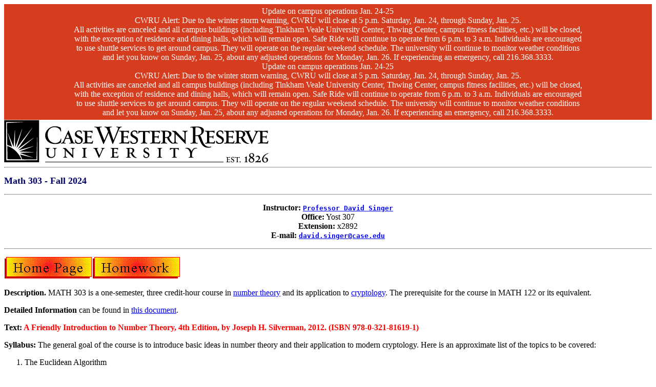

--- FILE ---
content_type: text/html
request_url: https://case.edu/artsci/math/singer/courses/M303.htm
body_size: 10772
content:
<!DOCTYPE HTML PUBLIC "-//W3C//DTD HTML 4.01 Transitional//EN">
<html>
<head>
<META http-equiv="Content-Type" content="text/html; charset=ISO-8859-1">



<!-- Google Tag Manager -->

<!-- Google Tag Manager -->
<script type="text/javascript">(function(w,d,s,l,i){w[l]=w[l]||[];w[l].push({'gtm.start':new Date().getTime(),event:'gtm.js'});var f=d.getElementsByTagName(s)[0],j=d.createElement(s),dl=l!='dataLayer'?'&l='+l:'';j.async=true;j.src='https://www.googletagmanager.com/gtm.js?id='+i+dl;f.parentNode.insertBefore(j,f);})(window,document,'script','dataLayer','GTM-M6NQD8');</script>
<!-- End Google Tag Manager -->
<!-- Google Analytics tracking code inserted automatically by the server -->
<script type="text/javascript">
(function(i,s,o,g,r,a,m){i['GoogleAnalyticsObject']=r;i[r]=i[r]||function(){
  (i[r].q=i[r].q||[]).push(arguments)},i[r].l=1*new Date();a=s.createElement(o),
  m=s.getElementsByTagName(o)[0];a.async=1;a.src=g;m.parentNode.insertBefore(a,m)
  })(window,document,'script','//www.google-analytics.com/analytics.js','ga');
ga("create", "UA-620392-2", "auto");
ga("send", "pageview", {"page":"/artsci/math/singer/courses/M303.htm"});
ga("create", "UA-7681149-1", "auto", {"name":"ga_file_0"});
ga("ga_file_0.send", "pageview", {"page":"/artsci/math/singer/courses/M303.htm"});
</script>
<!-- End Google Analytics Code -->
<script type="text/javascript">(function(w,d,s,l,i){w[l]=w[l]||[];w[l].push({'gtm.start':new Date().getTime(),event:'gtm.js'});var f=d.getElementsByTagName(s)[0],j=d.createElement(s),dl=l!='dataLayer'?'&l='+l:'';j.async=true;j.src='https://www.googletagmanager.com/gtm.js?id='+i+dl;f.parentNode.insertBefore(j,f);})(window,document,'script','dataLayer','GTM-M6NQD8');</script>
<!-- End Google Tag Manager -->
<!-- Google Analytics tracking code inserted automatically by the server -->
<script type="text/javascript">
(function(i,s,o,g,r,a,m){i['GoogleAnalyticsObject']=r;i[r]=i[r]||function(){
  (i[r].q=i[r].q||[]).push(arguments)},i[r].l=1*new Date();a=s.createElement(o),
  m=s.getElementsByTagName(o)[0];a.async=1;a.src=g;m.parentNode.insertBefore(a,m)
  })(window,document,'script','//www.google-analytics.com/analytics.js','ga');
ga("create", "UA-620392-2", "auto");
ga("send", "pageview", {"page":"/artsci/math/singer/home.html"});
ga("create", "UA-7681149-1", "auto", {"name":"ga_file_0"});
ga("ga_file_0.send", "pageview", {"page":"/artsci/math//singer/courses/M303F20/Math 303 - Fall 2020.html"});
</script>
<!-- End Google Analytics Code -->
<base href="https://www.case.edu/artsci/math/singer/courses/M303F20/Math 303 - Fall 2020.html">

<TITLE>
Math 303 - Fall 2024</TITLE>
  <STYLE type="text/css">
     H1 { font-size: x-large; color: #000066 }
     H2 { font-size: large; color: #000066}
     H3 {  color: #000066 }
     H4 { font-weight: bold; color: green; background:transparent; text-align:center}
     TD.headerfont {color: white; font-family: "Arial", "Helvetica", sans-serif}
     a.botnav { font-family: "Arial", "Helvetica", sans-serif; font-size: 12px; color: white}
     div.url{text-align:center;font-weight:bold; font-family:monospace}
     div.smallurl{text-align:center; font-family:monospace}
     LI.plainlist {list-style-type:none}
       .newcommand { font-size: large; color: green; text-align:center}
       .center { text-align:center}
       .myhead { font-size: large; color: #000066}
       .redtext {color: red}
       .purpletext {color:purple}
       .fnotesize {font-size:9pt}
       .greentext {color:green}
       .orangetext  {color: #FF8000}
       .browntext {color: rgb(50%, 0%, 0%)}

ul.horiz {
    list-style-type: none;
    margin: 0;
    padding: 0;
    overflow: hidden;
    background-color: #000080;
}

li.h {
    float: left;
	background-color: #000080;
}

li.h a {
    display: block;
    color: white;
    text-align: center;
    padding: 4px;
    text-decoration: none;
}

li.h a:hover {
    background-color: #111111;
}

</STYLE>

</head>

<body>
<!-- Google Tag Manager (noscript) -->
<noscript><iframe src="https://www.googletagmanager.com/ns.html?id=GTM-M6NQD8" height="0" width="0" style="display:none;visibility:hidden"></iframe></noscript>
<!-- End Google Tag Manager (noscript) -->

<script type="text/javascript" src="//webapps.case.edu/t4/rave/add_banner"></script>

<!-- Google Tag Manager (noscript) -->
<noscript><iframe src="https://www.googletagmanager.com/ns.html?id=GTM-M6NQD8" height="0" width="0" style="display:none;visibility:hidden"></iframe></noscript>
<!-- End Google Tag Manager (noscript) -->

<script type="text/javascript" src="//webapps.case.edu/t4/rave/add_banner"></script>


<table cellpadding="0" border="0" cellspacing="0" summary="layout">
  <tr>
    <td width="520"><a href="https://www.case.edu"><img alt="case western reserve university"
			src="https://case.edu/artsci/math/singer/gifs/UnivLogo_Black.gif" width="516"
			height="84"></a></td>
  </tr>
</table>


<HR>
<H2> Math 303 - Fall 2024 </H2>
<center>
  <hr align="CENTER">
  <p></p>
</center>
<p align="CENTER"><strong>Instructor:</strong> <tt><strong><a href="http://www.case.edu/artsci/math/singer/home.html">Professor
  David Singer</a></strong></tt><br>
  <strong>Office:</strong> Yost 307<br>
  <strong>Extension:</strong> x2892 <br>
  <strong>E-mail:</strong> <strong><a href="mailto:david.singer@case.edu"><tt>david.singer@case.edu</tt></a></strong></p>
<p>
<hr align="CENTER">
<H2><a href="https://case.edu/artsci/math/singer/home.html"><img src="https://case.edu/artsci/math/singer/gifs/dasHome.gif" align="bottom" alt="my home" width="172" height="45" border="0" ></a><a href="https://canvas.case.edu/courses/42907/assignments"><img src="../gifs/homework.gif" width="172" height="45" border="0"></a></H2>
<P><strong>Description.</strong> MATH 303 is a one-semester, three credit-hour
  course in <a href="http://www.numbertheory.org/ntw/">number theory</a> and its
  application to <a href="http://theory.lcs.mit.edu/%7Erivest/crypto-security.html">cryptology</a>.
  The prerequisite for the course in MATH 122 or its equivalent.
<p><b>Detailed Information </b>can be found in <a href="https://case.edu/artsci/math/singer/courses/M30324/syllabusM303.pdf">this 
  document</a>.</p>
<p></p>
<p><strong>Text: <font color="red">A Friendly Introduction to Number Theory, 4th
  Edition, by Joseph H. Silverman, 2012. (ISBN 978-0-321-81619-1)</font></strong></p>
<p><strong>Syllabus: </strong>The general goal of the course is to introduce basic
  ideas in number theory and their application to modern cryptology. Here is an
  approximate list of the topics to be covered: </p>
<ol>
  <li>The Euclidean Algorithm
  <li>Unique Factorization
  <li>Prime Numbers
  <li>Congruences and Divisibility
  <li>Fermat's Little Theorem
  <li>Pseudoprimes and primality testing
  <li>Groups and the Euler phi function
  <li>Euler's Theorem, and Powers of Integers
  <li>Quadratic residues and reciprocity
  <li>Finite fields
  <li>Elliptic Curves
  <li>Introduction to Public Key Crypto-systems
</ol>
<p>
<BLOCKQUOTE>
<hr>
  <div class="MsoNormal" style="text-align: center;" align="center">
    <p align="left">The<a href="https://case.edu/artsci/math/singer/courses/M30324/EGCD.pdf"> 
      EGCD</a> Algorithm</p>
    <p align="left">Please select a topic by<font color="#00FF00"><b> <font color="#FF8040">September 
      30 </font></b></font>. Progress report is due <font color="#FF8040"><b>October18</b></font>.</p>
    <p align="left"><a href="https://case.edu/artsci/math/singer/courses/M30324/syllabusM303.pdf">List 
      of suggested topics for project</a>.<a href="http://case.edu/artsci/math/singer/courses/References.htm"> 
      <b>Important note on references</b></a>.</p>
    <p align="left">Midterm Exam is <b>Wednesday, October 16</b>.</p>
    <p align="left">Final Exam is Wednesday<b>, December 11, 8:00 - 11:00AM</b><font size="+1">. 
      </font></p>
    <p align="left"></p>
    <hr>
    <p>Links</p>
    <p><a href="https://case.edu/artsci/math/singer/Sage3/index.html">Sage Calculator</a>
    </p>
  </div>
  <ul>
    <li><a href="http://primes.utm.edu/">The Prime Pages</a></li>
    <li><a href="http://unsolvedproblems.org/index.htm">Unsolved problems in Number 
      Theory, Logic, and Cryptography</a></li>
    <li><a href="https://en.wikipedia.org/wiki/List_of_number_theory_topics">Topics 
      in Number Theory</a></li>
    <li><a href="https://en.wikipedia.org/wiki/List_of_algebraic_number_theory_topics">Topics 
      in Algebraic Number Theory</a></li>
    <li><a href="http://www.numbertheory.org/ntw/lecture_notes.html">Online Notes 
      in Number Theor</a>y</li>
    <li><a href="http://www.mersenne.org/prime.htm">Great Internet Mersenne Prime 
      Search</a><a href="http://www-groups.dcs.st-andrews.ac.uk/%7Ehistory/"></a> 
      : 2^82,589,933 - 1 is now the largest known Mersenne prime!! </li>
    <li><a href="http://www.primepuzzles.net/conjectures/">Prime Puzzles and Problems</a></li>
    <li><a href="https://oeis.org/">On-Line Encyclopedia of Integer Sequences</a></li>
    <li><a href="http://www.dms.umontreal.ca/%7Eandrew/agpapers.html">Andrew Granville's 
      Papers</a></li>
    <li><a href="http://pari.math.u-bordeaux.fr/">PARI: number theory calculator</a></li>
    <li><a href="http://aleph0.clarku.edu/%7Edjoyce/mathhist/mathhist.html">David 
      Joyce History of Mathematics pages</a></li>
    <li><a href="http://www.agnesscott.edu/lriddle/women/women.htm">Women Mathematicians</a></li>
    <li><a href="http://mathworld.wolfram.com/">MathWorld from Wolfram</a></li>
    <li><a href="https://oeis.org/wiki/User:Charles_R_Greathouse_IV/Tables_of_special_primes">Lists 
      </a></li>
    <li><a href="https://t5k.org/top20/home.php">Top 20</a></li>
  </ul>
  <P>&nbsp;</P>
  <P>&nbsp; </P>

</BLOCKQUOTE><div class="fnotesize">
  <hr align="CENTER">
  <address>David Singer<br>
  Professor of <a href="https://mathstats.case.edu/">Mathematics</a> <br>
  <a href="https://artsci.case.edu/">College of Arts and Sciences</a> <br>
  <a href="https://case.edu">Case Western Reserve University</a> <br>
  Cleveland, Ohio 44106-7058 </address>
  <address> </address>
  <P>&nbsp;</P>
</DIV>




  <TABLE width="100%" border="0" cellpadding="0" cellspacing="0"
  bgcolor="#336699" summary="contact information">
    <TR>
      <TD height="20">

      <DIV align="center"> <A href="https://www.case.edu/legal.htm" class=
          "botnav">Legal Information</A> | <A href=
          "https://www.case.edu" class="botnav">&copy; 2024 Case Western Reserve 
        University</A> | <A href=
          "mailto:david.singer@case.edu" class="botnav">Contact Prof. Singer</A></DIV>
      </TD>
    </TR>

    <TR>
      <TD height="20" bgcolor="#000000">..</TD>
    </TR>
  </TABLE>

</body></html>



--- FILE ---
content_type: text/plain
request_url: https://www.google-analytics.com/j/collect?v=1&_v=j102&a=1589284388&t=pageview&_s=1&dl=https%3A%2F%2Fcase.edu%2Fartsci%2Fmath%2Fsinger%2Fcourses%2FM303.htm&dp=%2Fartsci%2Fmath%2Fsinger%2Fcourses%2FM303.htm&ul=en-us%40posix&dt=Math%20303%20-%20Fall%202024&sr=1280x720&vp=1280x720&_u=IEDAAEABAAAAACAAI~&jid=504622321&gjid=295723062&cid=1903130564.1769240730&tid=UA-7681149-1&_gid=1038535504.1769240730&_r=1&_slc=1&z=444094280
body_size: -821
content:
2,cG-JGKTLSYN1B

--- FILE ---
content_type: text/javascript
request_url: https://webapps.case.edu/t4/rave/add_banner
body_size: 1135
content:

(function () {
  var data = ( {
   "status" : "",
   "contact" : "",
   "instruction" : null,
   "description" : "All activities are canceled and all campus buildings (including Tinkham Veale University Center, Thwing Center, campus fitness facilities, etc.) will be closed, with the exception of residence and dining halls, which will remain open. \n\nSafe Ride will continue to operate from 6 p.m. to 3 a.m. Individuals are encouraged to use shuttle services to get around campus. They will operate on the regular weekend schedule.\n\nThe university will continue to monitor weather conditions and let you know on Sunday, Jan. 25, about any adjusted operations for Monday, Jan. 26.\n\nIf experiencing an emergency, call 216.368.3333.",
   "event" : "Update on campus operations Jan. 24-25",
   "note" : null,
   "web" : null,
   "bgcolor" : "#d63d1f",
   "fgcolor" : "white",
   "scope" : "Public",
   "header" : "",
   "headline" : "CWRU Alert: Due to the winter storm warning, CWRU will close at 5 p.m. Saturday, Jan. 24, through Sunday, Jan. 25."
}
 );
  if (data.scope == 'Public' ||
      (/^https?:\/\/(?:|www.|www-dev.)(?:case|cwru)\.edu(?:\/(?:index\.html)?)?$/
       .test(document.location))) {
    if (window['console']) { console.log(data); }
    var div_id =  "cwruravealert" ;
    var div = document.getElementById(div_id);
    if (!div) {
      div = document.createElement('div');
      div.id = div_id;
      document.body.insertBefore(div, document.body.firstChild);
    }
    div.style.backgroundColor = data.bgcolor;
    div.style.color = data.fgcolor;
    div.style.width = '98%';
    div.style.padding = '5px 1% 5px 1%';
    var alert_div = document.createElement('div');
    alert_div.style.margin = 'auto';
    alert_div.style.maxWidth = '1000px';
    alert_div.style.width = '100%';
    alert_div.style.textAlign = 'center';
    var field;
    for (field of ['header', 'status', 'event', 'headline', 'description',
                   'instruction', 'note', 'web', 'contact']) {
      if (data[field]) {
        var field_div = document.createElement('div');
        field_div.innerHTML = data[field];
        alert_div.appendChild(field_div);
      }
    }
    div.appendChild(alert_div);
  }
})();

